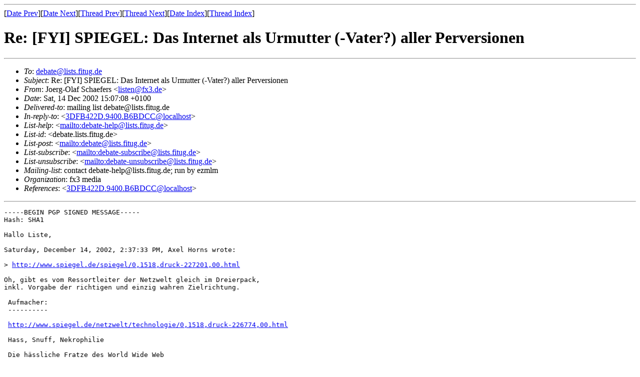

--- FILE ---
content_type: text/html; charset=iso-8859-1
request_url: https://www.fitug.de/debate/0212/msg00092.html
body_size: 8426
content:
<!-- MHonArc v2.5.13 -->
<!--X-Subject: Re: [FYI] SPIEGEL: Das Internet als Urmutter (&#45;Vater?) aller Perversionen -->
<!--X-From-R13: Xbret&#45;Ayns Epunrsref <yvfgraNsk3.qr> -->
<!--X-Date: Sat, 14 Dec 2002 15:08:34 +0100 (MET)(Smail&#45;3.2.0.114 2001&#45;Aug&#45;6 #2 built DST&#45;Sep&#45;13) -->
<!--X-Message-Id: 194491537844.20021214150708@fx3.de -->
<!--X-Content-Type: text/plain -->
<!--X-Reference: 3DFB422D.9400.B6BDCC@localhost -->
<!--X-Head-End-->
<!doctype html public "-//W3C//DTD HTML//EN">
<html>
<head>
<title>Re: [FYI] SPIEGEL: Das Internet als Urmutter (-Vater?) aller Perversionen</title>
<link rev="made" href="mailto:listen@fx3.de">
</head>
<body>
<!--X-Body-Begin-->
<!--X-User-Header-->
<!--X-User-Header-End-->
<!--X-TopPNI-->
<hr>
[<a href="msg00091.html">Date Prev</a>][<a href="msg00093.html">Date Next</a>][<a href="msg00087.html">Thread Prev</a>][<a href="msg00093.html">Thread Next</a>][<a href="maillist.html#00092">Date Index</a>][<a href="threads.html#00092">Thread Index</a>]
<!--X-TopPNI-End-->
<!--X-MsgBody-->
<!--X-Subject-Header-Begin-->
<h1>Re: [FYI] SPIEGEL: Das Internet als Urmutter (-Vater?) aller Perversionen</h1>
<hr>
<!--X-Subject-Header-End-->
<!--X-Head-of-Message-->
<ul>
<li><em>To</em>: <a href="mailto:debate@lists.fitug.de">debate@lists.fitug.de</a></li>
<li><em>Subject</em>: Re: [FYI] SPIEGEL: Das Internet als Urmutter (-Vater?) aller Perversionen</li>
<li><em>From</em>: Joerg-Olaf Schaefers &lt;<a href="mailto:listen@fx3.de">listen@fx3.de</a>&gt;</li>
<li><em>Date</em>: Sat, 14 Dec 2002 15:07:08 +0100</li>
<li><em>Delivered-to</em>: mailing list debate@lists.fitug.de</li>
<li><em>In-reply-to</em>: &lt;<a href="msg00087.html">3DFB422D.9400.B6BDCC@localhost</a>&gt;</li>
<li><em>List-help</em>: &lt;<a href="mailto:debate-help@lists.fitug.de">mailto:debate-help@lists.fitug.de</a>&gt;</li>
<li><em>List-id</em>: &lt;debate.lists.fitug.de&gt;</li>
<li><em>List-post</em>: &lt;<a href="mailto:debate@lists.fitug.de">mailto:debate@lists.fitug.de</a>&gt;</li>
<li><em>List-subscribe</em>: &lt;<a href="mailto:debate-subscribe@lists.fitug.de">mailto:debate-subscribe@lists.fitug.de</a>&gt;</li>
<li><em>List-unsubscribe</em>: &lt;<a href="mailto:debate-unsubscribe@lists.fitug.de">mailto:debate-unsubscribe@lists.fitug.de</a>&gt;</li>
<li><em>Mailing-list</em>: contact debate-help@lists.fitug.de; run by ezmlm</li>
<li><em>Organization</em>: fx3 media</li>
<li><em>References</em>: &lt;<a href="msg00087.html">3DFB422D.9400.B6BDCC@localhost</a>&gt;</li>
</ul>
<!--X-Head-of-Message-End-->
<!--X-Head-Body-Sep-Begin-->
<hr>
<!--X-Head-Body-Sep-End-->
<!--X-Body-of-Message-->
<pre>-----BEGIN PGP SIGNED MESSAGE-----
Hash: SHA1

Hallo Liste,

Saturday, December 14, 2002, 2:37:33 PM, Axel Horns wrote:

&gt; <a  href="http://www.spiegel.de/spiegel/0,1518,druck-227201,00.html">http://www.spiegel.de/spiegel/0,1518,druck-227201,00.html</a>

Oh, gibt es vom Ressortleiter der Netzwelt gleich im Dreierpack,
inkl. Vorgabe der richtigen und einzig wahren Zielrichtung.

 Aufmacher:
 ----------

 <a  href="http://www.spiegel.de/netzwelt/technologie/0,1518,druck-226774,00.html">http://www.spiegel.de/netzwelt/technologie/0,1518,druck-226774,00.html</a>

 Hass, Snuff, Nekrophilie

 Die hässliche Fratze des World Wide Web

 Von Frank Patalong

 [..]

 Da ist es wieder, das dunkle Web, vor dem immer wieder gewarnt wird.
 Kontaktbörse der Lebensmüden, Tauschplatz für Kinderpornos, Plattform
 für alle denkbaren Perversitäten, weltweit abrufbar, potenziell für
 jeden erreichbar.

 [..]

 Doch solche Websites, Foren und Chats gibt es massenhaft, und allein
 darum sind sie schon berichtenswert: Hier geht es nicht um wenige
 Verwirrte, sondern um eine virulente, weltweite Szene.

 [..]



 Hoehepunkt:
 -----------

 <a  href="http://www.spiegel.de/netzwelt/netzkultur/0,1518,druck-226834,00.html">http://www.spiegel.de/netzwelt/netzkultur/0,1518,druck-226834,00.html</a>

 Grenzüberschreitungen

 Mord vor laufender Kamera

 [..]

 Denn die wirklich heiße Ware wird nicht über Websites gehandelt,
 sondern in IRC-Chats, in Usenet-Foren, in geschlossenen
 Benutzergruppen.

 [..]

 &quot;Snuff&quot; nennt man solche Filme, und sie haben Fans.

 [..]

 Hinter vorgehaltener Hand erzählen Fahnder, dass es zahlreiche Fälle
 gäbe, vor allem im Kontext mit Kinderpornografie: Morde an Babys und
 Minderjährigen. Details würden mit Rücksicht auf die Familien
 zurückgehalten.

 [..]



 Das grosse Finale:
 ------------------

 <a  href="http://www.spiegel.de/netzwelt/netzkultur/0,1518,druck-226835,00.html">http://www.spiegel.de/netzwelt/netzkultur/0,1518,druck-226835,00.html</a>

 Die kulturlose Zone

 Im Jahr 2000 kursierte ein Bild im Web, das japanische Geschäftsleute
 angeblich beim Essen eines Babys zeigte. Die Veröffentlichung des
 schaurigen Machwerks verlieh einer Gore-Seite Kultstatus und machte
 sie zeitweilig zu einer der populärsten im Web.

 [..]

 Aber es ist der Kommunikationsweg, der es ermöglicht, dass sich Irre
 und Verirrte, Kranke und Perverse treffen, die sich sonst nie
 getroffen hätten. Erste Treffpunkte mögen Gore- und Snuff-Seiten
 sein, die Usenet-Gruppen der &quot;alt&quot;-Hierarchie, die IRC-Chats. Wie
 damit umzugehen ist, wird in den nächsten Tagen Gegenstand einer
 Debatte sein. Auf den Titelseiten der Boulevardzeitungen hat sie
 längst begonnen, und wie üblich werden Symptom und Ursache
 verwechselt. Dabei ist die Zielrichtung der Diskussion von vornherein
 fehlgeleitet: An Gore, Snuff, an echten Vor-Kameramorden und anderen
 Atrozitäten gibt es nichts zu beschönigen, zu argumentieren, zu
 entschuldigen.

 Die Diskussion um ein Verbot oder eine Zensur von Gore-Angeboten wie
 Rotten dauert seit drei Jahren an, in Deutschland wurde sie
 zeitweilig praktiziert. Gelungen ist sie nie, da haben die Macher
 Recht. Sie wird auch nie gelingen. Aber man kann den Zugang zu
 solchen Angeboten erschweren und diejenigen bestrafen, denen eine
 aktive Rolle in solchen Dingen nachgewiesen werden kann. Der Rest
 darf keine Zensurdebatte sein, sondern eine Wertediskussion.

 [..]



MfG
 Olaf

- - --
Schmidt: &quot;Lassie&quot; und &quot;Flipper&quot;, diese treuen Tiere,
die gehalten wurden von netten Kindern mit noch net-
teren Müttern. Komischerweise waren diese süßen Kin-
der 20 Jahre später alle unglaublich fett und schwul.

-----BEGIN PGP SIGNATURE-----
Version: PGP 6.5i

iQA/AwUBPfstBXjCLASK4o+rEQIQtwCeNJbBXRg1rwvP8j/8PWStjZ69onIAni0F
KdviCxa6XYfV5yimDz1ufkjD
=wv7h
-----END PGP SIGNATURE-----


-- 
To unsubscribe, e-mail: debate-unsubscribe@lists.fitug.de
For additional commands, e-mail: debate-help@lists.fitug.de


</pre>

<!--X-Body-of-Message-End-->
<!--X-MsgBody-End-->
<!--X-Follow-Ups-->
<hr>
<ul><li><strong>Follow-Ups</strong>:
<ul>
<li><strong><a name="00093" href="msg00093.html">Re: [FYI] SPIEGEL: Das Internet als Urmutter (-Vater?) aller Perversionen</a></strong>
<ul><li><em>From:</em> &quot;Axel H Horns&quot; &lt;horns@ipjur.com&gt;</li></ul></li>
<li><strong><a name="00102" href="msg00102.html">Re: [FYI] SPIEGEL: Das Internet als Urmutter (-Vater?) aller Perversionen</a></strong>
<ul><li><em>From:</em> Martin Schroeder &lt;martin@oneiros.de&gt;</li></ul></li>
</ul></li></ul>
<!--X-Follow-Ups-End-->
<!--X-References-->
<ul><li><strong>References</strong>:
<ul>
<li><strong><a name="00087" href="msg00087.html">[FYI] SPIEGEL: Das Internet als Urmutter (-Vater?) aller Perversionen</a></strong>
<ul><li><em>From:</em> &quot;Axel H Horns&quot; &lt;horns@ipjur.com&gt;</li></ul></li>
</ul></li></ul>
<!--X-References-End-->
<!--X-BotPNI-->
<ul>
<li>Prev by Date:
<strong><a href="msg00091.html">Re: [FYI] Berlin: Lobbystreit um Kopierfreiheiten bei digitalenMedien verschärft sich</a></strong>
</li>
<li>Next by Date:
<strong><a href="msg00093.html">Re: [FYI] SPIEGEL: Das Internet als Urmutter (-Vater?) aller Perversionen</a></strong>
</li>
<li>Previous by thread:
<strong><a href="msg00087.html">[FYI] SPIEGEL: Das Internet als Urmutter (-Vater?) aller Perversionen</a></strong>
</li>
<li>Next by thread:
<strong><a href="msg00093.html">Re: [FYI] SPIEGEL: Das Internet als Urmutter (-Vater?) aller Perversionen</a></strong>
</li>
<li>Index(es):
<ul>
<li><a href="maillist.html#00092"><strong>Date</strong></a></li>
<li><a href="threads.html#00092"><strong>Thread</strong></a></li>
</ul>
</li>
</ul>

<!--X-BotPNI-End-->
<!--X-User-Footer-->
<!--X-User-Footer-End-->
</body>
</html>
